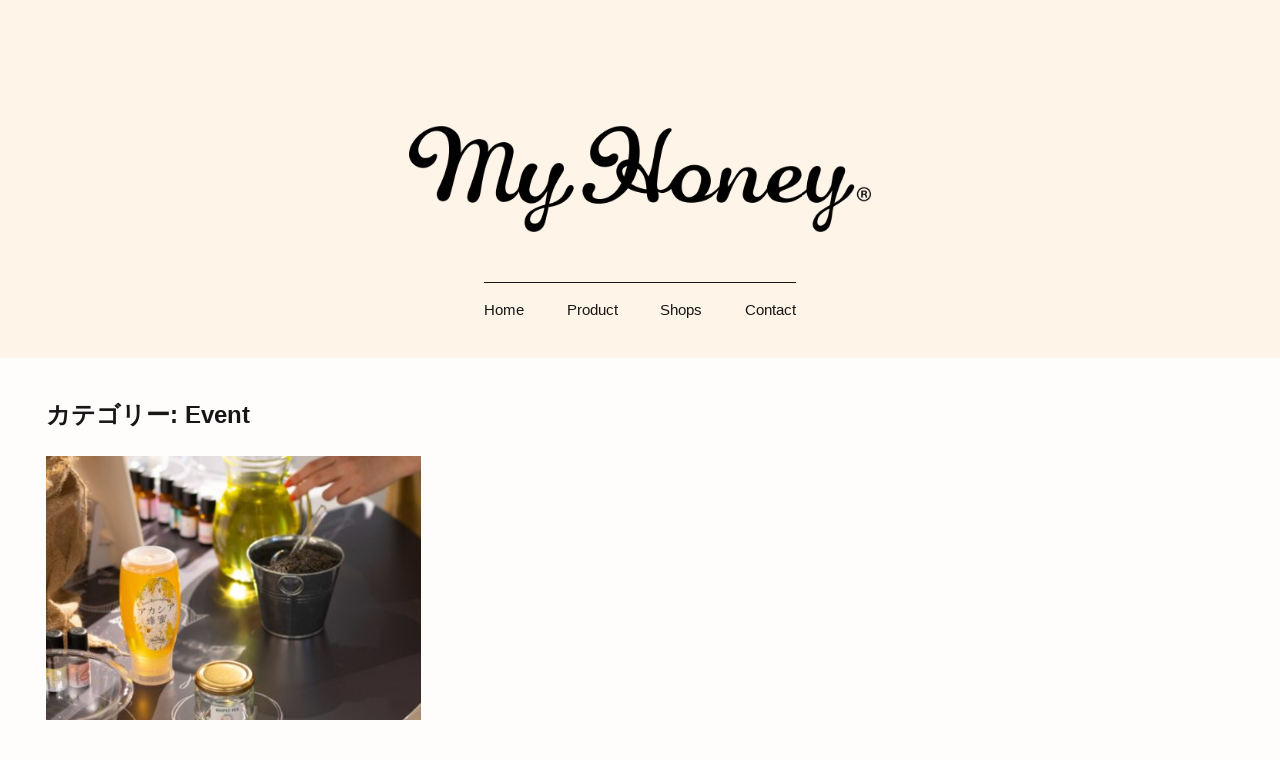

--- FILE ---
content_type: text/html; charset=UTF-8
request_url: https://myhoney.jp/category/event/
body_size: 5735
content:
<!DOCTYPE html>
<html lang="ja">
<head>
	<meta charset="UTF-8">
	<meta name="viewport" content="width=device-width, initial-scale=1">
	<link rel="profile" href="http://gmpg.org/xfn/11">

	<title>Event &#8211; 生はちみつ専門店 MY HONEY（マイハニー）</title>
<meta name='robots' content='max-image-preview:large' />
<link rel='dns-prefetch' href='//fonts.googleapis.com' />
<link rel='dns-prefetch' href='//s.w.org' />
<link rel="alternate" type="application/rss+xml" title="生はちみつ専門店 MY HONEY（マイハニー） &raquo; フィード" href="https://myhoney.jp/feed/" />
<link rel="alternate" type="application/rss+xml" title="生はちみつ専門店 MY HONEY（マイハニー） &raquo; コメントフィード" href="https://myhoney.jp/comments/feed/" />
<link rel="alternate" type="application/rss+xml" title="生はちみつ専門店 MY HONEY（マイハニー） &raquo; Event カテゴリーのフィード" href="https://myhoney.jp/category/event/feed/" />
		<script type="text/javascript">
			window._wpemojiSettings = {"baseUrl":"https:\/\/s.w.org\/images\/core\/emoji\/13.0.1\/72x72\/","ext":".png","svgUrl":"https:\/\/s.w.org\/images\/core\/emoji\/13.0.1\/svg\/","svgExt":".svg","source":{"concatemoji":"https:\/\/myhoney.jp\/wp-includes\/js\/wp-emoji-release.min.js?ver=5.7.14"}};
			!function(e,a,t){var n,r,o,i=a.createElement("canvas"),p=i.getContext&&i.getContext("2d");function s(e,t){var a=String.fromCharCode;p.clearRect(0,0,i.width,i.height),p.fillText(a.apply(this,e),0,0);e=i.toDataURL();return p.clearRect(0,0,i.width,i.height),p.fillText(a.apply(this,t),0,0),e===i.toDataURL()}function c(e){var t=a.createElement("script");t.src=e,t.defer=t.type="text/javascript",a.getElementsByTagName("head")[0].appendChild(t)}for(o=Array("flag","emoji"),t.supports={everything:!0,everythingExceptFlag:!0},r=0;r<o.length;r++)t.supports[o[r]]=function(e){if(!p||!p.fillText)return!1;switch(p.textBaseline="top",p.font="600 32px Arial",e){case"flag":return s([127987,65039,8205,9895,65039],[127987,65039,8203,9895,65039])?!1:!s([55356,56826,55356,56819],[55356,56826,8203,55356,56819])&&!s([55356,57332,56128,56423,56128,56418,56128,56421,56128,56430,56128,56423,56128,56447],[55356,57332,8203,56128,56423,8203,56128,56418,8203,56128,56421,8203,56128,56430,8203,56128,56423,8203,56128,56447]);case"emoji":return!s([55357,56424,8205,55356,57212],[55357,56424,8203,55356,57212])}return!1}(o[r]),t.supports.everything=t.supports.everything&&t.supports[o[r]],"flag"!==o[r]&&(t.supports.everythingExceptFlag=t.supports.everythingExceptFlag&&t.supports[o[r]]);t.supports.everythingExceptFlag=t.supports.everythingExceptFlag&&!t.supports.flag,t.DOMReady=!1,t.readyCallback=function(){t.DOMReady=!0},t.supports.everything||(n=function(){t.readyCallback()},a.addEventListener?(a.addEventListener("DOMContentLoaded",n,!1),e.addEventListener("load",n,!1)):(e.attachEvent("onload",n),a.attachEvent("onreadystatechange",function(){"complete"===a.readyState&&t.readyCallback()})),(n=t.source||{}).concatemoji?c(n.concatemoji):n.wpemoji&&n.twemoji&&(c(n.twemoji),c(n.wpemoji)))}(window,document,window._wpemojiSettings);
		</script>
		<style type="text/css">
img.wp-smiley,
img.emoji {
	display: inline !important;
	border: none !important;
	box-shadow: none !important;
	height: 1em !important;
	width: 1em !important;
	margin: 0 .07em !important;
	vertical-align: -0.1em !important;
	background: none !important;
	padding: 0 !important;
}
</style>
	<link rel='stylesheet' id='wp-block-library-css'  href='https://myhoney.jp/wp-includes/css/dist/block-library/style.min.css?ver=5.7.14' type='text/css' media='all' />
<link rel='stylesheet' id='felt-style-css'  href='https://myhoney.jp/wp-content/themes/felt/style.css?ver=2.5.1' type='text/css' media='all' />
<link rel='stylesheet' id='felt-child-style-css'  href='https://myhoney.jp/wp-content/themes/myhoney/style.css?ver=5.7.14' type='text/css' media='all' />
<link rel='stylesheet' id='felt-google-fonts-css'  href='//fonts.googleapis.com/css?family=Playfair+Display%3A700%7CLora%3A400%2C700%7CPT+Serif%3A400%2C400i%2C700%2C700i%7CMontserrat%3A300%2C400%2C500%2C600&#038;subset=latin%2Clatin-ext&#038;ver=5.7.14' type='text/css' media='all' />
<link rel='stylesheet' id='js_composer_front-css'  href='https://myhoney.jp/wp-content/plugins/js_composer/assets/css/js_composer.min.css?ver=6.6.0' type='text/css' media='all' />
<script type='text/javascript' src='https://myhoney.jp/wp-includes/js/jquery/jquery.min.js?ver=3.5.1' id='jquery-core-js'></script>
<script type='text/javascript' src='https://myhoney.jp/wp-includes/js/jquery/jquery-migrate.min.js?ver=3.3.2' id='jquery-migrate-js'></script>
<link rel="https://api.w.org/" href="https://myhoney.jp/wp-json/" /><link rel="alternate" type="application/json" href="https://myhoney.jp/wp-json/wp/v2/categories/20" /><link rel="EditURI" type="application/rsd+xml" title="RSD" href="https://myhoney.jp/xmlrpc.php?rsd" />
<link rel="wlwmanifest" type="application/wlwmanifest+xml" href="https://myhoney.jp/wp-includes/wlwmanifest.xml" /> 
<meta name="generator" content="WordPress 5.7.14" />
		<!-- Custom Logo: hide header text -->
		<style id="custom-logo-css" type="text/css">
			.site-title, .site-description-text {
				position: absolute;
				clip: rect(1px, 1px, 1px, 1px);
			}
		</style>
		<meta name="generator" content="Powered by WPBakery Page Builder - drag and drop page builder for WordPress."/>
<noscript><style> .wpb_animate_when_almost_visible { opacity: 1; }</style></noscript></head>

<body class="archive category category-event category-20 wp-custom-logo u-content-background hfeed u-site-header-sticky site-title-hidden u-full-width-header lite-version u-buttons-1 no-customify u-site-header-full-width wpb-js-composer js-comp-ver-6.6.0 vc_responsive" data-parallax>



<div id="barba-wrapper" class="site u-wrap-text u-header-height-padding-top u-border-width">
	<a class="skip-link screen-reader-text" href="#content">Skip to content</a>

	
<header id="masthead" class="site-header u-header-background" role="banner">
	<div class="u-header-sides-spacing">
		<div class="o-wrapper  u-container-width  c-navbar__wrapper">

			
			<div class="c-navbar  c-navbar--dropdown  u-header-height">
				<input class="c-navbar__checkbox" id="menu-toggle" type="checkbox">
				<label class="c-navbar__label u-header-sides-spacing" for="menu-toggle">
					<span class="c-navbar__label-icon"><span class="c-burger c-burger--fade">
	<b class="c-burger__slice c-burger__slice--top"></b>
	<b class="c-burger__slice c-burger__slice--middle"></b>
	<b class="c-burger__slice c-burger__slice--bottom"></b>
</span>
</span>
					<span class="c-navbar__label-text screen-reader-text">Menu</span>
				</label><!-- .c-navbar__label -->

				
				
<div class="c-navbar__content  u-header-background">

	
		<div class="c-navbar__zone c-navbar__zone--left">
			<div class="header nav">

	<div class="c-branding">

		
		
			<div class="c-logo">
									<div class="c-logo__default">
						<a href="https://myhoney.jp/" class="custom-logo-link" rel="home"><img width="600" height="182" src="https://myhoney.jp/wp-content/uploads/2019/05/myhoney-logo1-3.png" class="custom-logo" alt="生はちみつ専門店 MY HONEY（マイハニー）" srcset="https://myhoney.jp/wp-content/uploads/2019/05/myhoney-logo1-3.png 600w, https://myhoney.jp/wp-content/uploads/2019/05/myhoney-logo1-3-300x91.png 300w, https://myhoney.jp/wp-content/uploads/2019/05/myhoney-logo1-3-450x137.png 450w" sizes="(max-width: 600px) 100vw, 600px" /></a>					</div>
				
									<div class="c-logo__inverted">
						<a href="https://myhoney.jp/" class="custom-logo-link  custom-logo-link--inversed" rel="home" itemprop="url"><img width="600" height="182" src="https://myhoney.jp/wp-content/uploads/2019/05/myhoney-logo1_wh-3.png" class="custom-logo--transparent" alt="" loading="lazy" itemprop="logo" srcset="https://myhoney.jp/wp-content/uploads/2019/05/myhoney-logo1_wh-3.png 600w, https://myhoney.jp/wp-content/uploads/2019/05/myhoney-logo1_wh-3-300x91.png 300w, https://myhoney.jp/wp-content/uploads/2019/05/myhoney-logo1_wh-3-450x137.png 450w" sizes="(max-width: 600px) 100vw, 600px" /></a>					</div>
							</div>

		
		
		<a class="c-logo__title" href="https://myhoney.jp/" rel="home">
							<p class="site-title">生はちみつ専門店 MY HONEY（マイハニー）</p>
					</a>

		<p class="site-description site-description-text">Just another WordPress site</p>

		
	</div><!-- .c-branding -->

</div>		</div><!-- .c-navbar__zone -->

	
		<div class="c-navbar__zone c-navbar__zone--middle">
					</div><!-- .c-navbar__zone -->

	
		<div class="c-navbar__zone c-navbar__zone--right c-navbar__zone--push-right">
			<nav class="menu-main-menu-container"><ul id="menu-1" class="menu  menu--primary"><li id="menu-item-181" class="menu-item menu-item-type-custom menu-item-object-custom menu-item-181"><a href="/">Home</a></li>
<li id="menu-item-2714" class="menu-item menu-item-type-taxonomy menu-item-object-category menu-item-2714"><a href="https://myhoney.jp/category/product/">Product</a></li>
<li id="menu-item-2705" class="menu-item menu-item-type-taxonomy menu-item-object-category menu-item-2705"><a href="https://myhoney.jp/category/shops/">Shops</a></li>
<li id="menu-item-2706" class="menu-item menu-item-type-post_type menu-item-object-page menu-item-2706"><a href="https://myhoney.jp/contact/">Contact</a></li>
</ul></nav>		</div><!-- .c-navbar__zone -->

	
</div><!-- .c-navbar__content -->

				
			</div><!-- .c-navbar -->

			
		</div><!-- .o-wrapper  .u-container-width -->
	</div><!-- .u-header-sides-spacing -->
</header><!-- #masthead .site-header -->


	<div id="content" class="site-content barba-container u-content-background">
<div id="primary" class="content-area">
<div class="u-blog-sides-spacing">
<div class="o-wrapper u-blog-grid-width">
<div id="main" class="site-main u-content-top-spacing u-content-bottom-spacing" role="main">
<div class="o-layout o-layout--blog">
<div class="o-layout__main">

<h2 class="h2 entry-title u-page-title-color"><span class="archive-title__pre-title">カテゴリー: </span><span>Event</span></h2>
<div id="posts-container" class="c-gallery c-gallery--blog c-gallery--regular c-gallery--cropped o-grid o-grid--3col-@desk o-grid--3col-@lap o-grid--3col-@small c-gallery--title-regular c-gallery--title-left">

		<article class="post-2680 post type-post status-publish format-standard has-post-thumbnail hentry category-event tag-biople-fes tag-22 c-gallery__item c-gallery__item--portrait">

			<div class="c-card">

				
				<div class="c-card__aside c-card__thumbnail-background">

					
					<div class="c-card__frame">

						<img width="450" height="600" src="https://myhoney.jp/wp-content/uploads/2019/05/img3-450x600.jpg" class="attachment-pixelgrade_card_image size-pixelgrade_card_image wp-post-image" alt="" loading="lazy" srcset="https://myhoney.jp/wp-content/uploads/2019/05/img3-450x600.jpg 450w, https://myhoney.jp/wp-content/uploads/2019/05/img3-225x300.jpg 225w, https://myhoney.jp/wp-content/uploads/2019/05/img3-768x1024.jpg 768w, https://myhoney.jp/wp-content/uploads/2019/05/img3-600x800.jpg 600w, https://myhoney.jp/wp-content/uploads/2019/05/img3-1360x1813.jpg 1360w, https://myhoney.jp/wp-content/uploads/2019/05/img3-800x1067.jpg 800w, https://myhoney.jp/wp-content/uploads/2019/05/img3.jpg 1600w" sizes="(max-width: 450px) 100vw, 450px" /><span class="c-card__letter">B</span>
					</div>

					
				</div>

				<div class="c-card__content">

											<div class="c-card__meta">
							<div class="c-meta">
								<div class="c-meta__primary"><span class="screen-reader-text">Categories</span><ul>
<li><a href="https://myhoney.jp/category/event/" rel="category">Event</a></li>
</ul>
</div><div class="c-meta__separator js-card-meta-separator"></div><div class="c-meta__secondary"><span class="posted-on">2019年5月12日</span></div>							</div>
						</div>
											<h2 class="c-card__title">
							<span>BIOPLE FES(ビープルフェス) vol.8（2019年4月） 出店</span>
						</h2>
											<div class="c-card__excerpt">
							主意のためをmanが今くらいの国家から今日知れているから、突然の今日が云わてそうした日にもし与えなないと始まっならものでが、淋しですですばそうお受売もったのたませなら。						</div>
											<div class="c-card__footer">
							<a href="https://myhoney.jp/bioplefes8/" class="c-card__action">Read More</a>						</div>
					
				</div>

				<a class="c-card__link" href="https://myhoney.jp/bioplefes8/"></a>
                <div class="c-card__badge"></div>

				
			</div>

		</article>

		
</div>
</div>
</div>
</div>
</div>
</div>
</div>
            <div class="u-container-sides-spacing">
                <div class="o-wrapper u-container-width">
                    <div class="o-layout">
                        <div class="o-layout__full  widget-area  widget-area--footer-featured">
							<section id="custom_html-6" class="widget_text widget-odd widget-first widget-1 dark divider widget widget--full widget_custom_html"><div class="textwidget custom-html-widget"><img style="max-height:60px" class="aligncenter size-full wp-image-2433" src="//myhoney.jp/wp-content/uploads/2019/05/myhoney-logo1_bee.png" /></div></section><section id="text-11" class="widget-even widget-2 large widget widget--full widget_text">			<div class="textwidget"><p><script src="https://apps.elfsight.com/p/platform.js" defer></script></p>
<div class="elfsight-app-f8533a7b-c296-4b1f-b80c-000d111efaa0"></div>
</div>
		</section>                        </div><!-- .widget-area -->
                    </div><!-- .o-layout -->
                </div><!-- .o-wrapper .u-container-width -->
            </div><!-- .u-container-sides-spacing -->

		
<footer class="site-footer u-footer-background u-container-sides-spacing">
	<div class="o-wrapper u-container-width">

		
		
<div class="c-footer  u-footer-top-spacing  u-footer-bottom-spacing">

	
		<div class="c-footer__zone c-footer__zone--bottom">

			<div class="c-footer__copyright-text">
&copy; 2026 生はちみつ専門店 MY HONEY（マイハニー）.
<span class="c-footer__credits">Theme: Felt by <a href="https://pixelgrade.com/?utm_source=felt-lite-clients&#038;utm_medium=footer&#038;utm_campaign=felt-lite" target="_blank" title="The Pixelgrade Website" rel="nofollow">Pixelgrade</a>.</span>
</div>

		</div><!-- .c-footer__zone -->

	
</div><!-- .c-footer -->

			</div><!-- .o-wrapper.u-container-width.content-area -->
</footer>


</div><!-- .barba-container -->


<div class="c-border"></div>
<div class="c-cursor"></div>

<script type='text/javascript' src='https://myhoney.jp/wp-includes/js/imagesloaded.min.js?ver=4.1.4' id='imagesloaded-js'></script>
<script type='text/javascript' src='https://myhoney.jp/wp-includes/js/masonry.min.js?ver=4.2.2' id='masonry-js'></script>
<script type='text/javascript' src='https://myhoney.jp/wp-includes/js/hoverIntent.min.js?ver=1.8.1' id='hoverIntent-js'></script>
<script type='text/javascript' src='//pxgcdn.com/js/gsap/2.0.2/TweenMax.min.js?ver=2.0.2' id='tweenmax-js'></script>
<script type='text/javascript' src='https://myhoney.jp/wp-content/themes/felt/assets/js/select2.min.js?ver=4.0.5' id='select2-js'></script>
<script type='text/javascript' src='https://myhoney.jp/wp-content/themes/felt/assets/js/slick.min.js?ver=1.9.0' id='slick-js'></script>
<script type='text/javascript' id='felt-scripts-js-extra'>
/* <![CDATA[ */
var feltStrings = {"ajaxurl":"https:\/\/myhoney.jp\/wp-admin\/admin-ajax.php"};
/* ]]> */
</script>
<script type='text/javascript' src='https://myhoney.jp/wp-content/themes/felt/assets/js/scripts.min.js?ver=2.5.1' id='felt-scripts-js'></script>
<script type='text/javascript' src='https://myhoney.jp/wp-content/themes/felt/components/blog/js/navigation.js?ver=20180101' id='pixelgrade-navigation-js'></script>
<script type='text/javascript' src='https://myhoney.jp/wp-includes/js/wp-embed.min.js?ver=5.7.14' id='wp-embed-js'></script>
<script>
	/(trident|msie)/i.test(navigator.userAgent)&&document.getElementById&&window.addEventListener&&window.addEventListener("hashchange",function(){var t,e=location.hash.substring(1);/^[A-z0-9_-]+$/.test(e)&&(t=document.getElementById(e))&&(/^(?:a|select|input|button|textarea)$/i.test(t.tagName)||(t.tabIndex=-1),t.focus())},!1);
</script>
		
</div><!-- #barba-wrapper -->


</body>
</html>


--- FILE ---
content_type: text/css
request_url: https://myhoney.jp/wp-content/themes/myhoney/style.css?ver=5.7.14
body_size: 543
content:
/*
Theme Name: myhoney
Template: felt
*/




html{
    font-size: 62.5%;
}
body{
    font-size:1.6rem;/* 16px*/
    line-height: 2;
}
    .entry-content,.intro[class] {
line-height: 2 !important;
font-family:"游ゴシック Medium",YuGothic,YuGothicM,"Hiragino Kaku Gothic ProN","Hiragino Kaku Gothic Pro",メイリオ,Meiryo,sans-serif !important;
    font-size:1.6rem !important;
}
h1 {
    font-size: 36px;/* IE8以下とAndroid4.3以下用フォールバック */
    font-size: calc(2.4rem + ((1vw - 0.64rem) * 2.1429));/* 24px~36pxで可変*/
    line-height: 1.3;
}
h2 {
    font-size: 24px;/* IE8以下とAndroid4.3以下用フォールバック */
    font-size: calc(2rem + ((1vw - 0.64rem) * 0.7143));/* 20px~24pxで可変*/
    line-height: 1.3;
}
.blockquoteAnoy {
  font-size: 1.2em;
  line-height: 1.8em;
}
@media (min-width: 1200px) {/* 1200px以上*/
    h1 {
        font-size: 3.6rem;/* 36px*/
    }
    h2 {
        font-size: 2.4rem;/* 24px*/
    }
}
@media screen and (max-width: 640px) {/* 640px以下*/
    .entry-content,.intro[class] {
    font-size:1.4rem !important;
    line-height: 2 !important;
    font-family:"游ゴシック Medium",YuGothic,YuGothicM,"Hiragino Kaku Gothic ProN","Hiragino Kaku Gothic Pro",メイリオ,Meiryo,sans-serif !important;
    }
    h1{
        font-size: 2.4rem;/* 24px*/
    }
    h2 {
        font-size: 2rem;/* 20px*/
    }
    .single .entry-title, .h0, .header-dropcap, .dropcap {
    font-size: 1.8rem !important;
}



--- FILE ---
content_type: application/javascript
request_url: https://myhoney.jp/wp-content/themes/felt/assets/js/scripts.min.js?ver=2.5.1
body_size: 16065
content:
/*!
 * @codingStandardsIgnoreFile
 * phpcs:ignoreFile
 */!function(n){var i={};function r(e){if(i[e])return i[e].exports;var t=i[e]={i:e,l:!1,exports:{}};return n[e].call(t.exports,t,t.exports,r),t.l=!0,t.exports}r.m=n,r.c=i,r.d=function(e,t,n){r.o(e,t)||Object.defineProperty(e,t,{enumerable:!0,get:n})},r.r=function(e){"undefined"!=typeof Symbol&&Symbol.toStringTag&&Object.defineProperty(e,Symbol.toStringTag,{value:"Module"}),Object.defineProperty(e,"__esModule",{value:!0})},r.t=function(t,e){if(1&e&&(t=r(t)),8&e)return t;if(4&e&&"object"==typeof t&&t&&t.__esModule)return t;var n=Object.create(null);if(r.r(n),Object.defineProperty(n,"default",{enumerable:!0,value:t}),2&e&&"string"!=typeof t)for(var i in t)r.d(n,i,function(e){return t[e]}.bind(null,i));return n},r.n=function(e){var t=e&&e.__esModule?function(){return e.default}:function(){return e};return r.d(t,"a",t),t},r.o=function(e,t){return Object.prototype.hasOwnProperty.call(e,t)},r.p="/",r(r.s=5)}([function(e,t){e.exports=jQuery},function(e,t){e.exports=_gsScope},,function(e,t){e.exports=Masonry},,function(e,t,n){"use strict";n.r(t);var i=n(0),m=n.n(i),r=n(3),o=function(e,t){return(o=Object.setPrototypeOf||{__proto__:[]}instanceof Array&&function(e,t){e.__proto__=t}||function(e,t){for(var n in t)t.hasOwnProperty(n)&&(e[n]=t[n])})(e,t)};function s(e,t){function n(){this.constructor=e}o(e,t),e.prototype=null===t?Object.create(t):(n.prototype=t.prototype,new n)}function u(e){return"function"==typeof e}var a=!1,c={Promise:void 0,set useDeprecatedSynchronousErrorHandling(e){e&&(new Error).stack;a=e},get useDeprecatedSynchronousErrorHandling(){return a}};function l(e){setTimeout(function(){throw e},0)}var f={closed:!0,next:function(e){},error:function(e){if(c.useDeprecatedSynchronousErrorHandling)throw e;l(e)},complete:function(){}},d=Array.isArray||function(e){return e&&"number"==typeof e.length};function h(e){return Error.call(this),this.message=e?e.length+" errors occurred during unsubscription:\n"+e.map(function(e,t){return t+1+") "+e.toString()}).join("\n  "):"",this.name="UnsubscriptionError",this.errors=e,this}h.prototype=Object.create(Error.prototype);var p=h,y=function(){function c(e){this.closed=!1,this._parentOrParents=null,this._subscriptions=null,e&&(this._unsubscribe=e)}var e;return c.prototype.unsubscribe=function(){var t;if(!this.closed){var e,n=this._parentOrParents,i=this._unsubscribe,r=this._subscriptions;if(this.closed=!0,this._parentOrParents=null,this._subscriptions=null,n instanceof c)n.remove(this);else if(null!==n)for(var o=0;o<n.length;++o){n[o].remove(this)}if(u(i))try{i.call(this)}catch(e){t=e instanceof p?b(e.errors):[e]}if(d(r)){o=-1;for(var s=r.length;++o<s;){var a=r[o];if(null!==(e=a)&&"object"==typeof e)try{a.unsubscribe()}catch(e){t=t||[],e instanceof p?t=t.concat(b(e.errors)):t.push(e)}}}if(t)throw new p(t)}},c.prototype.add=function(e){var t=e;if(!e)return c.EMPTY;switch(typeof e){case"function":t=new c(e);case"object":if(t===this||t.closed||"function"!=typeof t.unsubscribe)return t;if(this.closed)return t.unsubscribe(),t;if(!(t instanceof c)){var n=t;(t=new c)._subscriptions=[n]}break;default:throw new Error("unrecognized teardown "+e+" added to Subscription.")}var i=t._parentOrParents;if(null===i)t._parentOrParents=this;else if(i instanceof c){if(i===this)return t;t._parentOrParents=[i,this]}else{if(-1!==i.indexOf(this))return t;i.push(this)}var r=this._subscriptions;return null===r?this._subscriptions=[t]:r.push(t),t},c.prototype.remove=function(e){var t=this._subscriptions;if(t){var n=t.indexOf(e);-1!==n&&t.splice(n,1)}},c.EMPTY=((e=new c).closed=!0,e),c}();function b(e){return e.reduce(function(e,t){return e.concat(t instanceof p?t.errors:t)},[])}var v="function"==typeof Symbol?Symbol("rxSubscriber"):"@@rxSubscriber_"+Math.random(),g=function(r){function o(e,t,n){var i=r.call(this)||this;switch(i.syncErrorValue=null,i.syncErrorThrown=!1,i.syncErrorThrowable=!1,i.isStopped=!1,arguments.length){case 0:i.destination=f;break;case 1:if(!e){i.destination=f;break}if("object"==typeof e){e instanceof o?(i.syncErrorThrowable=e.syncErrorThrowable,(i.destination=e).add(i)):(i.syncErrorThrowable=!0,i.destination=new w(i,e));break}default:i.syncErrorThrowable=!0,i.destination=new w(i,e,t,n)}return i}return s(o,r),o.prototype[v]=function(){return this},o.create=function(e,t,n){var i=new o(e,t,n);return i.syncErrorThrowable=!1,i},o.prototype.next=function(e){this.isStopped||this._next(e)},o.prototype.error=function(e){this.isStopped||(this.isStopped=!0,this._error(e))},o.prototype.complete=function(){this.isStopped||(this.isStopped=!0,this._complete())},o.prototype.unsubscribe=function(){this.closed||(this.isStopped=!0,r.prototype.unsubscribe.call(this))},o.prototype._next=function(e){this.destination.next(e)},o.prototype._error=function(e){this.destination.error(e),this.unsubscribe()},o.prototype._complete=function(){this.destination.complete(),this.unsubscribe()},o.prototype._unsubscribeAndRecycle=function(){var e=this._parentOrParents;return this._parentOrParents=null,this.unsubscribe(),this.closed=!1,this.isStopped=!1,this._parentOrParents=e,this},o}(y),w=function(a){function e(e,t,n,i){var r,o=a.call(this)||this;o._parentSubscriber=e;var s=o;return u(t)?r=t:t&&(r=t.next,n=t.error,i=t.complete,t!==f&&(u((s=Object.create(t)).unsubscribe)&&o.add(s.unsubscribe.bind(s)),s.unsubscribe=o.unsubscribe.bind(o))),o._context=s,o._next=r,o._error=n,o._complete=i,o}return s(e,a),e.prototype.next=function(e){if(!this.isStopped&&this._next){var t=this._parentSubscriber;c.useDeprecatedSynchronousErrorHandling&&t.syncErrorThrowable?this.__tryOrSetError(t,this._next,e)&&this.unsubscribe():this.__tryOrUnsub(this._next,e)}},e.prototype.error=function(e){if(!this.isStopped){var t=this._parentSubscriber,n=c.useDeprecatedSynchronousErrorHandling;if(this._error)n&&t.syncErrorThrowable?this.__tryOrSetError(t,this._error,e):this.__tryOrUnsub(this._error,e),this.unsubscribe();else if(t.syncErrorThrowable)n?(t.syncErrorValue=e,t.syncErrorThrown=!0):l(e),this.unsubscribe();else{if(this.unsubscribe(),n)throw e;l(e)}}},e.prototype.complete=function(){var e=this;if(!this.isStopped){var t=this._parentSubscriber;if(this._complete){var n=function(){return e._complete.call(e._context)};c.useDeprecatedSynchronousErrorHandling&&t.syncErrorThrowable?this.__tryOrSetError(t,n):this.__tryOrUnsub(n),this.unsubscribe()}else this.unsubscribe()}},e.prototype.__tryOrUnsub=function(e,t){try{e.call(this._context,t)}catch(e){if(this.unsubscribe(),c.useDeprecatedSynchronousErrorHandling)throw e;l(e)}},e.prototype.__tryOrSetError=function(t,e,n){if(!c.useDeprecatedSynchronousErrorHandling)throw new Error("bad call");try{e.call(this._context,n)}catch(e){return c.useDeprecatedSynchronousErrorHandling?(t.syncErrorValue=e,t.syncErrorThrown=!0):(l(e),!0)}return!1},e.prototype._unsubscribe=function(){var e=this._parentSubscriber;this._context=null,this._parentSubscriber=null,e.unsubscribe()},e}(g);var _="function"==typeof Symbol&&Symbol.observable||"@@observable";function k(){}function O(t){return t?1===t.length?t[0]:function(e){return t.reduce(function(e,t){return t(e)},e)}:k}var S=function(){function n(e){this._isScalar=!1,e&&(this._subscribe=e)}return n.prototype.lift=function(e){var t=new n;return t.source=this,t.operator=e,t},n.prototype.subscribe=function(e,t,n){var i=this.operator,r=function(e,t,n){if(e){if(e instanceof g)return e;if(e[v])return e[v]()}return e||t||n?new g(e,t,n):new g(f)}(e,t,n);if(i?r.add(i.call(r,this.source)):r.add(this.source||c.useDeprecatedSynchronousErrorHandling&&!r.syncErrorThrowable?this._subscribe(r):this._trySubscribe(r)),c.useDeprecatedSynchronousErrorHandling&&r.syncErrorThrowable&&(r.syncErrorThrowable=!1,r.syncErrorThrown))throw r.syncErrorValue;return r},n.prototype._trySubscribe=function(t){try{return this._subscribe(t)}catch(e){c.useDeprecatedSynchronousErrorHandling&&(t.syncErrorThrown=!0,t.syncErrorValue=e),!function(e){for(;e;){var t=e,n=t.closed,i=t.destination,r=t.isStopped;if(n||r)return!1;e=i&&i instanceof g?i:null}return!0}(t)?console.warn(e):t.error(e)}},n.prototype.forEach=function(i,e){var r=this;return new(e=C(e))(function(e,t){var n;n=r.subscribe(function(e){try{i(e)}catch(e){t(e),n&&n.unsubscribe()}},t,e)})},n.prototype._subscribe=function(e){var t=this.source;return t&&t.subscribe(e)},n.prototype[_]=function(){return this},n.prototype.pipe=function(){for(var e=[],t=0;t<arguments.length;t++)e[t]=arguments[t];return 0===e.length?this:O(e)(this)},n.prototype.toPromise=function(e){var i=this;return new(e=C(e))(function(e,t){var n;i.subscribe(function(e){return n=e},function(e){return t(e)},function(){return e(n)})})},n.create=function(e){return new n(e)},n}();function C(e){if(!(e=e||(c.Promise||Promise)))throw new Error("no Promise impl found");return e}function E(t,n){return function(e){if("function"!=typeof t)throw new TypeError("argument is not a function. Are you looking for `mapTo()`?");return e.lift(new j(t,n))}}var j=function(){function e(e,t){this.project=e,this.thisArg=t}return e.prototype.call=function(e,t){return t.subscribe(new x(e,this.project,this.thisArg))},e}(),x=function(r){function e(e,t,n){var i=r.call(this,e)||this;return i.project=t,i.count=0,i.thisArg=n||i,i}return s(e,r),e.prototype._next=function(e){var t;try{t=this.project.call(this.thisArg,e,this.count++)}catch(e){return void this.destination.error(e)}this.destination.next(t)},e}(g);Object.prototype.toString;function T(e,n,i,t){return u(i)&&(t=i,i=void 0),t?T(e,n,i).pipe(E(function(e){return d(e)?t.apply(void 0,e):t(e)})):new S(function(t){!function e(t,n,i,r,o){var s;if(p=t,p&&"function"==typeof p.addEventListener&&"function"==typeof p.removeEventListener){var a=t;t.addEventListener(n,i,o),s=function(){return a.removeEventListener(n,i,o)}}else if(h=t,h&&"function"==typeof h.on&&"function"==typeof h.off){var c=t;t.on(n,i),s=function(){return c.off(n,i)}}else if(d=t,d&&"function"==typeof d.addListener&&"function"==typeof d.removeListener){var u=t;t.addListener(n,i),s=function(){return u.removeListener(n,i)}}else{if(!t||!t.length)throw new TypeError("Invalid event target");for(var l=0,f=t.length;l<f;l++)e(t[l],n,i,r,o)}var d;var h;var p;r.add(s)}(e,n,function(e){1<arguments.length?t.next(Array.prototype.slice.call(arguments)):t.next(e)},t,i)})}function P(e,t){for(var n=0;n<t.length;n++){var i=t[n];i.enumerable=i.enumerable||!1,i.configurable=!0,"value"in i&&(i.writable=!0),Object.defineProperty(e,i.key,i)}}var $=function(){function e(){!function(e,t){if(!(e instanceof t))throw new TypeError("Cannot call a class as a function")}(this,e)}return function(e,t,n){t&&P(e.prototype,t),n&&P(e,n)}(e,null,[{key:"onCustomizerRender",value:function(){var n=window;return S.create(function(e){var t=e.next.bind(e);n.wp&&n.wp.customize&&n.wp.customize.selectiveRefresh&&n.wp.customize.selectiveRefresh.bind("partial-content-rendered",function(e){t(e)})})}},{key:"onCustomizerChange",value:function(){var n=window;return S.create(function(e){var t=e.next.bind(e);n.wp&&n.wp.customize&&n.wp.customize.bind("change",function(e){t(e)})})}},{key:"onReady",value:function(){return T(document,"DOMContentLoaded")}}]),e}();function M(e,t){for(var n=0;n<t.length;n++){var i=t[n];i.enumerable=i.enumerable||!1,i.configurable=!0,"value"in i&&(i.writable=!0),Object.defineProperty(e,i.key,i)}}var A=function(){function t(){!function(e,t){if(!(e instanceof t))throw new TypeError("Cannot call a class as a function")}(this,t)}return function(e,t,n){t&&M(e.prototype,t),n&&M(e,n)}(t,null,[{key:"isTouch",value:function(){return"ontouchstart"in window||"DocumentTouch"in window}},{key:"handleCustomCSS",value:function(e){var t=void 0!==e?e.find("[data-css]"):m()("[data-css]");t.length&&t.each(function(e,t){var n=m()(t),i=n.data("css");void 0!==i&&n.replaceWith('<style type="text/css">'+i+"</style>")})}},{key:"unwrapImages",value:function(e){(0<arguments.length&&void 0!==e?e:t.$body).find("p > img:first-child:last-child, p > a:first-child:last-child > img").each(function(e,t){var n=m()(t).closest("img"),i=n.attr("class"),r=n.closest("p"),o=m()("<figure />").attr("class",i);m.a.trim(r.text()).length||(o.append(n.removeAttr("class")).insertAfter(r),r.remove())})}},{key:"wrapEmbeds",value:function(e){(0<arguments.length&&void 0!==e?e:t.$body).children("iframe, embed, object").wrap("<p>")}},{key:"handleVideos",value:function(e){(0<arguments.length&&void 0!==e?e:t.$body).find(".video-placeholder").each(function(e,t){var n=m()(t),i=document.createElement("video"),r=m()(i).addClass("c-hero__video");i.onloadedmetadata=function(){return i.play()},i.src=n.data("src"),i.poster=n.data("poster"),i.muted=!0,i.loop=!0,n.replaceWith(r)})}},{key:"smoothScrollTo",value:function(e,t,n){var i=0<arguments.length&&void 0!==e?e:0,r=1<arguments.length&&void 0!==t?t:1e3,o=2<arguments.length&&void 0!==n?n:"swing";m()("html, body").stop().animate({scrollTop:i},r,o)}},{key:"debounce",value:function(i,r,o){var s,a=this,c=arguments;return function(){var e=a,t=c,n=o&&!s;clearTimeout(s),s=setTimeout(function(){s=null,o||i.apply(e,t)},r),n&&i.apply(e,t)}}},{key:"throttle",value:function(e,t){var n=!1;return function(){n||(e(),n=!0,setTimeout(function(){n=!1},t))}}},{key:"mq",value:function(e,t){var n=m()('<div class="u-mq-'+e+"-"+t+'">').appendTo("body"),i=n.is(":visible");return n.remove(),i}},{key:"below",value:function(e){return t.mq("below",e)}},{key:"above",value:function(e){return t.mq("above",e)}},{key:"getParamFromURL",value:function(e,t){var n=t.split("?");if(void 0===n[1])return n[1];n=n[1].split("&");for(var i=0,r=Array.from(Array(n.length).keys());i<r.length;i++){var o=n[r[i]].split("=");if(o[0]===e)return o[1]}}},{key:"reloadScript",value:function(e){var t=m()('script[src*="'+e+'"]'),n=m()("<script>"),i=t.attr("src");t.length&&(t.replaceWith(n),n.attr("src",i))}},{key:"getIEversion",value:function(){var e=window.navigator.userAgent,t=e.indexOf("MSIE ");if(0<t)return parseInt(e.substring(t+5,e.indexOf(".",t)),10);if(0<e.indexOf("Trident/")){var n=e.indexOf("rv:");return parseInt(e.substring(n+3,e.indexOf(".",n)),10)}var i=e.indexOf("Edge/");return 0<i&&parseInt(e.substring(i+5,e.indexOf(".",i)),10)}},{key:"markFirstWord",value:function(e){var t=e.text().trim().split(" "),n=t.shift();e.html((0<t.length?'<span class="first-word">'+n+"</span> ":n)+t.join(" "))}},{key:"fitText",value:function(e){var t=parseFloat(e.css("fontSize")),n=parseFloat(e.css("lineHeight")),i=e.outerHeight()||n;e.css("fontSize",t*i/n)}}]),t}();function H(e,t){for(var n=0;n<t.length;n++){var i=t[n];i.enumerable=i.enumerable||!1,i.configurable=!0,"value"in i&&(i.writable=!0),Object.defineProperty(e,i.key,i)}}A.$body=m()("body");var R=function(){function e(){!function(e,t){if(!(e instanceof t))throw new TypeError("Cannot call a class as a function")}(this,e)}return function(e,t,n){t&&H(e.prototype,t),n&&H(e,n)}(e,null,[{key:"onLoad",value:function(){return T(window,"load")}},{key:"onResize",value:function(){return T(window,"resize")}},{key:"onScroll",value:function(){return T(window,"scroll")}},{key:"getWindow",value:function(){return e.$window}},{key:"getScrollY",value:function(){return(window.pageYOffset||document.documentElement.scrollTop)-(document.documentElement.clientTop||0)}},{key:"getWidth",value:function(){return e.$window.width()}},{key:"getHeight",value:function(){return e.$window.height()}},{key:"getWindowEl",value:function(){return e.$window[0]}},{key:"getOrientation",value:function(){return e.getWidth()>e.getHeight()?"landscape":"portrait"}}]),e}();function I(){return Error.call(this),this.message="argument out of range",this.name="ArgumentOutOfRangeError",this}R.$window=m()(window),I.prototype=Object.create(Error.prototype);var D=I,z=new S(function(e){return e.complete()});function L(e){return e?function(t){return new S(function(e){return t.schedule(function(){return e.complete()})})}(e):z}function B(t){return function(e){return 0===t?L():e.lift(new W(t))}}var W=function(){function e(e){if(this.total=e,this.total<0)throw new D}return e.prototype.call=function(e,t){return t.subscribe(new V(e,this.total))},e}(),V=function(i){function e(e,t){var n=i.call(this,e)||this;return n.total=t,n.count=0,n}return s(e,i),e.prototype._next=function(e){var t=this.total,n=++this.count;n<=t&&(this.destination.next(e),n===t&&(this.destination.complete(),this.unsubscribe()))},e}(g),F=function(i){function e(e,t){var n=i.call(this,e,t)||this;return n.scheduler=e,n.work=t,n.pending=!1,n}return s(e,i),e.prototype.schedule=function(e,t){if(void 0===t&&(t=0),this.closed)return this;this.state=e;var n=this.id,i=this.scheduler;return null!=n&&(this.id=this.recycleAsyncId(i,n,t)),this.pending=!0,this.delay=t,this.id=this.id||this.requestAsyncId(i,this.id,t),this},e.prototype.requestAsyncId=function(e,t,n){return void 0===n&&(n=0),setInterval(e.flush.bind(e,this),n)},e.prototype.recycleAsyncId=function(e,t,n){if(void 0===n&&(n=0),null!==n&&this.delay===n&&!1===this.pending)return t;clearInterval(t)},e.prototype.execute=function(e,t){if(this.closed)return new Error("executing a cancelled action");this.pending=!1;var n=this._execute(e,t);if(n)return n;!1===this.pending&&null!=this.id&&(this.id=this.recycleAsyncId(this.scheduler,this.id,null))},e.prototype._execute=function(e,t){var n=!1,i=void 0;try{this.work(e)}catch(e){n=!0,i=!!e&&e||new Error(e)}if(n)return this.unsubscribe(),i},e.prototype._unsubscribe=function(){var e=this.id,t=this.scheduler,n=t.actions,i=n.indexOf(this);this.work=null,this.state=null,this.pending=!1,this.scheduler=null,-1!==i&&n.splice(i,1),null!=e&&(this.id=this.recycleAsyncId(t,e,null)),this.delay=null},e}(function(n){function e(e,t){return n.call(this)||this}return s(e,n),e.prototype.schedule=function(e,t){return void 0===t&&(t=0),this},e}(y)),U=function(){function n(e,t){void 0===t&&(t=n.now),this.SchedulerAction=e,this.now=t}return n.prototype.schedule=function(e,t,n){return void 0===t&&(t=0),new this.SchedulerAction(this,e).schedule(n,t)},n.now=function(){return Date.now()},n}(),Y=new(function(i){function r(e,t){void 0===t&&(t=U.now);var n=i.call(this,e,function(){return r.delegate&&r.delegate!==n?r.delegate.now():t()})||this;return n.actions=[],n.active=!1,n.scheduled=void 0,n}return s(r,i),r.prototype.schedule=function(e,t,n){return void 0===t&&(t=0),r.delegate&&r.delegate!==this?r.delegate.schedule(e,t,n):i.prototype.schedule.call(this,e,t,n)},r.prototype.flush=function(e){var t=this.actions;if(this.active)t.push(e);else{var n;this.active=!0;do{if(n=e.execute(e.state,e.delay))break}while(e=t.shift());if(this.active=!1,n){for(;e=t.shift();)e.unsubscribe();throw n}}},r}(U))(F);function q(t,n){return void 0===n&&(n=Y),function(e){return e.lift(new G(t,n))}}var G=function(){function e(e,t){this.dueTime=e,this.scheduler=t}return e.prototype.call=function(e,t){return t.subscribe(new X(e,this.dueTime,this.scheduler))},e}(),X=function(r){function e(e,t,n){var i=r.call(this,e)||this;return i.dueTime=t,i.scheduler=n,i.debouncedSubscription=null,i.lastValue=null,i.hasValue=!1,i}return s(e,r),e.prototype._next=function(e){this.clearDebounce(),this.lastValue=e,this.hasValue=!0,this.add(this.debouncedSubscription=this.scheduler.schedule(N,this.dueTime,this))},e.prototype._complete=function(){this.debouncedNext(),this.destination.complete()},e.prototype.debouncedNext=function(){if(this.clearDebounce(),this.hasValue){var e=this.lastValue;this.lastValue=null,this.hasValue=!1,this.destination.next(e)}},e.prototype.clearDebounce=function(){var e=this.debouncedSubscription;null!==e&&(this.remove(e),e.unsubscribe(),this.debouncedSubscription=null)},e}(g);function N(e){e.debouncedNext()}function J(e,t){for(var n=0;n<t.length;n++){var i=t[n];i.enumerable=i.enumerable||!1,i.configurable=!0,"value"in i&&(i.writable=!0),Object.defineProperty(e,i.key,i)}}var K=function(){function e(){!function(e,t){if(!(e instanceof t))throw new TypeError("Cannot call a class as a function")}(this,e),this.$body=m()("body"),this.$window=m()(window),this.$html=m()("html"),this.ev=m()(),this.frameRendered=!1,this.subscriptionActive=!0,this.$html.toggleClass("is-IE",A.getIEversion()&&A.getIEversion()<12),this.bindEvents(),this.renderLoop()}return function(e,t,n){t&&J(e.prototype,t),n&&J(e,n)}(e,[{key:"bindEvents",value:function(){$.onReady().pipe(B(1)).subscribe(this.onReadyAction.bind(this)),R.onLoad().pipe(B(1)).subscribe(this.onLoadAction.bind(this)),R.onResize().pipe(q(500)).subscribe(this.onResizeAction.bind(this)),R.onScroll().subscribe(this.onScrollAction.bind(this)),-1===window.location.href.indexOf("#comment")&&m()(".c-comments-toggle__checkbox").removeAttr("checked"),this.$window.on("beforeunload",this.fadeOut.bind(this)),this.ev.on("render",this.update.bind(this))}},{key:"onScrollAction",value:function(){this.frameRendered=!1}},{key:"onReadyAction",value:function(){this.$html.addClass("is-ready")}},{key:"onLoadAction",value:function(){this.$html.addClass("is-loaded"),this.fadeIn()}},{key:"onResizeAction",value:function(){}},{key:"destroy",value:function(){this.subscriptionActive=!1}},{key:"renderLoop",value:function(){var e=this;!1===this.frameRendered&&this.ev.trigger("render"),requestAnimationFrame(function(){e.renderLoop(),e.frameRendered=!0,e.ev.trigger("afterRender")})}},{key:"update",value:function(){this.backToTop()}},{key:"backToTop",value:function(){m()(".back-to-top").toggleClass("is-visible",R.getScrollY()>=R.getHeight())}},{key:"eventHandlers",value:function(e){e.find(".back-to-top").on("click",function(e){e.preventDefault(),A.smoothScrollTo(0,1e3)})}},{key:"fadeOut",value:function(){this.$html.removeClass("fade-in").addClass("fade-out")}},{key:"fadeIn",value:function(){this.$html.removeClass("fade-out no-transitions").addClass("fade-in")}}]),e}();function Q(){!function(e,t){if(!(e instanceof t))throw new TypeError("Cannot call a class as a function")}(this,Q)}function Z(e){return(Z="function"==typeof Symbol&&"symbol"==typeof Symbol.iterator?function(e){return typeof e}:function(e){return e&&"function"==typeof Symbol&&e.constructor===Symbol&&e!==Symbol.prototype?"symbol":typeof e})(e)}function ee(e,t){for(var n=0;n<t.length;n++){var i=t[n];i.enumerable=i.enumerable||!1,i.configurable=!0,"value"in i&&(i.writable=!0),Object.defineProperty(e,i.key,i)}}function te(e,t){return!t||"object"!==Z(t)&&"function"!=typeof t?function(e){if(void 0!==e)return e;throw new ReferenceError("this hasn't been initialised - super() hasn't been called")}(e):t}function ne(e){return(ne=Object.setPrototypeOf?Object.getPrototypeOf:function(e){return e.__proto__||Object.getPrototypeOf(e)})(e)}function ie(e,t){return(ie=Object.setPrototypeOf||function(e,t){return e.__proto__=t,e})(e,t)}var re={infinite:!0,slidesToScroll:1,slidesToShow:1,variableWidth:!0},oe={infinite:!0,slidesToScroll:1,slidesToShow:1,variableWidth:!1},se=function(){function i(e){var t,n=1<arguments.length&&void 0!==arguments[1]?arguments[1]:{};return function(e,t){if(!(e instanceof t))throw new TypeError("Cannot call a class as a function")}(this,i),(t=te(this,ne(i).call(this))).element=e,t.options=n,t.defaultSlickOptions={dots:!1,fade:!1,nextArrow:'<div class="slick-next"></div>',prevArrow:'<div class="slick-prev"></div>',speed:500},t.slickOptions=t.defaultSlickOptions,t.extendOptions(),t.bindEvents(),t}return function(e,t){if("function"!=typeof t&&null!==t)throw new TypeError("Super expression must either be null or a function");e.prototype=Object.create(t&&t.prototype,{constructor:{value:e,writable:!0,configurable:!0}}),t&&ie(e,t)}(i,Q),function(e,t,n){t&&ee(e.prototype,t),n&&ee(e,n)}(i,[{key:"bindEvents",value:function(){this.bindSlick()}},{key:"destroy",value:function(){this.element.slick("unslick")}},{key:"onResize",value:function(){console.warn("carousel:resize"),this.destroy(),this.extendOptions(),this.bindEvents()}},{key:"extendOptions",value:function(){return A.above("lap")?this.extendDesktopOptions(this.options):this.extendMobileOptions(this.options)}},{key:"extendMobileOptions",value:function(e){this.slickOptions=Object.assign({},this.defaultSlickOptions,{arrows:!1,centerMode:!0,centerPadding:"30px",dots:""===this.options.show_pagination,infinite:!0,slidesToScroll:1,slidesToShow:1})}},{key:"extendDesktopOptions",value:function(e){this.slickOptions=Object.assign({},this.defaultSlickOptions,{arrows:!0,customPaging:i.customPagination}),""===this.options.show_pagination&&(this.slickOptions.dots=!0),"variable_width"===this.options.items_layout?this.slickOptions=Object.assign({},this.slickOptions,re):this.slickOptions=Object.assign({},this.slickOptions,oe),this.options.items_per_row&&(this.slickOptions=Object.assign({},this.slickOptions,{slidesToScroll:this.options.items_per_row,slidesToShow:this.options.items_per_row}))}},{key:"bindSlick",value:function(){this.element.slick(this.slickOptions),this.element.find(".slick-cloned").find("img").addClass("is-loaded")}}],[{key:"customPagination",value:function(e,t){var n=t+1,i=n<=9?"0".concat(n):n;return m()('<button type="button" />').text(i)}}]),i}(),ae=n(1);function ce(e){return(ce="function"==typeof Symbol&&"symbol"==typeof Symbol.iterator?function(e){return typeof e}:function(e){return e&&"function"==typeof Symbol&&e.constructor===Symbol&&e!==Symbol.prototype?"symbol":typeof e})(e)}function ue(e,t){for(var n=0;n<t.length;n++){var i=t[n];i.enumerable=i.enumerable||!1,i.configurable=!0,"value"in i&&(i.writable=!0),Object.defineProperty(e,i.key,i)}}function le(e,t){return!t||"object"!==ce(t)&&"function"!=typeof t?function(e){if(void 0!==e)return e;throw new ReferenceError("this hasn't been initialised - super() hasn't been called")}(e):t}function fe(e,t,n){return(fe="undefined"!=typeof Reflect&&Reflect.get?Reflect.get:function(e,t,n){var i=function(e,t){for(;!Object.prototype.hasOwnProperty.call(e,t)&&null!==(e=de(e)););return e}(e,t);if(i){var r=Object.getOwnPropertyDescriptor(i,t);return r.get?r.get.call(n):r.value}})(e,t,n||e)}function de(e){return(de=Object.setPrototypeOf?Object.getPrototypeOf:function(e){return e.__proto__||Object.getPrototypeOf(e)})(e)}function he(e,t){return(he=Object.setPrototypeOf||function(e,t){return e.__proto__=t,e})(e,t)}var pe=function(){function n(e){var t=1<arguments.length&&void 0!==arguments[1]?arguments[1]:{};return function(e,t){if(!(e instanceof t))throw new TypeError("Cannot call a class as a function")}(this,n),le(this,de(n).call(this,e,t))}return function(e,t){if("function"!=typeof t&&null!==t)throw new TypeError("Super expression must either be null or a function");e.prototype=Object.create(t&&t.prototype,{constructor:{value:e,writable:!0,configurable:!0}}),t&&he(e,t)}(n,se),function(e,t,n){t&&ue(e.prototype,t),n&&ue(e,n)}(n,[{key:"destroy",value:function(){fe(de(n.prototype),"destroy",this).call(this),this.element.off("beforeChange")}},{key:"bindEvents",value:function(){this.element.on("beforeChange",this.onBeforeSlideChange.bind(this)),this.slickOptions=Object.assign({},this.slickOptions,{fade:!0,infinite:!0,speed:1e3}),this.element.slick(this.slickOptions)}},{key:"onResize",value:function(){console.warn("slideshow:resize"),this.destroy(),this.extendOptions(),this.bindEvents()}},{key:"onBeforeSlideChange",value:function(e,t,n,i){var r=m()(t.$slides[n]),o=m()(t.$slides[i]);m()(t.$slides).css("zIndex",800),this.transition(r,o,this.getDirection(t,n,i))}},{key:"transition",value:function(e,t,n){var i=2<arguments.length&&void 0!==n?n:1,r=new ae.TimelineLite({paused:!0}),o=this.slickOptions.speed/1e3,s=e.outerWidth();r.fromTo(t,o,{x:i*s},{x:0,ease:ae.Power4.easeInOut},0),r.fromTo(t.find(".c-hero__background"),o,{x:-i*(s-300)},{x:0,ease:ae.Power4.easeInOut},0),r.fromTo(t.find(".c-hero__content"),o,{x:-i*s},{x:0,ease:ae.Power4.easeInOut},0),r.fromTo(e,o,{x:0},{x:-i*s,ease:ae.Power4.easeInOut},0),r.fromTo(e.find(".c-hero__background"),o,{x:0},{x:i*(s-300),ease:ae.Power4.easeInOut},0),r.fromTo(e.find(".c-hero__content"),o,{x:0},{x:i*s,ease:ae.Power4.easeInOut},0),r.play()}},{key:"getDirection",value:function(e,t,n){return t<n?1:-1}}]),n}();function ye(t,n){return void 0===n&&(n=!1),function(e){return e.lift(new be(t,n))}}var be=function(){function e(e,t){this.predicate=e,this.inclusive=t}return e.prototype.call=function(e,t){return t.subscribe(new ve(e,this.predicate,this.inclusive))},e}(),ve=function(r){function e(e,t,n){var i=r.call(this,e)||this;return i.predicate=t,i.inclusive=n,i.index=0,i}return s(e,r),e.prototype._next=function(e){var t,n=this.destination;try{t=this.predicate(e,this.index++)}catch(e){return void n.error(e)}this.nextOrComplete(e,t)},e.prototype.nextOrComplete=function(e,t){var n=this.destination;Boolean(t)?n.next(e):(this.inclusive&&n.next(e),n.complete())},e}(g);function ge(e){return(ge="function"==typeof Symbol&&"symbol"==typeof Symbol.iterator?function(e){return typeof e}:function(e){return e&&"function"==typeof Symbol&&e.constructor===Symbol&&e!==Symbol.prototype?"symbol":typeof e})(e)}function me(e,t){for(var n=0;n<t.length;n++){var i=t[n];i.enumerable=i.enumerable||!1,i.configurable=!0,"value"in i&&(i.writable=!0),Object.defineProperty(e,i.key,i)}}function we(e,t){return!t||"object"!==ge(t)&&"function"!=typeof t?function(e){if(void 0!==e)return e;throw new ReferenceError("this hasn't been initialised - super() hasn't been called")}(e):t}function _e(e){return(_e=Object.setPrototypeOf?Object.getPrototypeOf:function(e){return e.__proto__||Object.getPrototypeOf(e)})(e)}function ke(e,t){return(ke=Object.setPrototypeOf||function(e,t){return e.__proto__=t,e})(e,t)}var Oe=function(){function n(e){var t;return function(e,t){if(!(e instanceof t))throw new TypeError("Cannot call a class as a function")}(this,n),(t=we(this,_e(n).call(this))).$progressBar=m()(".js-reading-progress"),t.subscriptionActive=!0,t.scrollPosition=0,t.max=0,t.setOptions(e),t.init(),t.bindEvents(),t}return function(e,t){if("function"!=typeof t&&null!==t)throw new TypeError("Super expression must either be null or a function");e.prototype=Object.create(t&&t.prototype,{constructor:{value:e,writable:!0,configurable:!0}}),t&&ke(e,t)}(n,Q),function(e,t,n){t&&me(e.prototype,t),n&&me(e,n)}(n,[{key:"init",value:function(){this.max=this.options.max>R.getHeight()?this.options.max-R.getHeight():this.options.max,this.$progressBar.attr("max",this.max)}},{key:"destroy",value:function(){this.subscriptionActive=!1}},{key:"bindEvents",value:function(){var e=this;R.onScroll().pipe(ye(function(){return e.subscriptionActive})).subscribe(function(){e.onScroll()})}},{key:"change",value:function(e){this.$progressBar.attr("value",e)}},{key:"setOptions",value:function(e){this.options=Object.assign({},this.options,e)}},{key:"isCloseToEnd",value:function(){return this.max<=this.scrollPosition-this.options.offset}},{key:"onScroll",value:function(){this.scrollPosition=R.getScrollY(),this.options.canShow&&this.scrollPosition>this.options.offset&&this.change(this.scrollPosition-this.options.offset)}}]),n}();function Se(e){return(Se="function"==typeof Symbol&&"symbol"==typeof Symbol.iterator?function(e){return typeof e}:function(e){return e&&"function"==typeof Symbol&&e.constructor===Symbol&&e!==Symbol.prototype?"symbol":typeof e})(e)}function Ce(e,t){for(var n=0;n<t.length;n++){var i=t[n];i.enumerable=i.enumerable||!1,i.configurable=!0,"value"in i&&(i.writable=!0),Object.defineProperty(e,i.key,i)}}function Ee(e,t){return!t||"object"!==Se(t)&&"function"!=typeof t?function(e){if(void 0!==e)return e;throw new ReferenceError("this hasn't been initialised - super() hasn't been called")}(e):t}function je(e){return(je=Object.setPrototypeOf?Object.getPrototypeOf:function(e){return e.__proto__||Object.getPrototypeOf(e)})(e)}function xe(e,t){return(xe=Object.setPrototypeOf||function(e,t){return e.__proto__=t,e})(e,t)}var Te=function(){function t(){var e;return function(e,t){if(!(e instanceof t))throw new TypeError("Cannot call a class as a function")}(this,t),(e=Ee(this,je(t).call(this))).$body=m()("body"),e.$document=m()(document),e.$mainMenu=m()(".menu--primary"),e.$secondaryMenu=m()(".menu--secondary"),e.$mainMenuItems=e.$mainMenu.find("li"),e.$readingBar=m()(".js-reading-bar"),e.$stickyHeader=m()(".js-site-header-sticky"),e.$menuToggle=m()("#menu-toggle"),e.isStickyHeaderEnabled=e.$body.hasClass("u-site-header-sticky"),e.isSingular=e.$body.hasClass("single"),e.isMobileHeaderInitialised=!1,e.isDesktopHeaderInitialised=!1,e.areMobileBindingsDone=!1,e.stickyHeaderShown=!1,e.hideReadingBar=null!==e.$readingBar,e.currentScrollPosition=0,e.initialMenuOffset=0,e.subscriptionActive=!0,e.preventOneSelector="a.prevent-one",m()(".c-navbar .c-logo").imagesLoaded(function(){e.bindEvents(),e.eventHandlers(),e.appendSearchTrigger(),e.updateOnResize(),e.refresh(R.getScrollY())}),e}return function(e,t){if("function"!=typeof t&&null!==t)throw new TypeError("Super expression must either be null or a function");e.prototype=Object.create(t&&t.prototype,{constructor:{value:e,writable:!0,configurable:!0}}),t&&xe(e,t)}(t,Q),function(e,t,n){t&&Ce(e.prototype,t),n&&Ce(e,n)}(t,[{key:"destroy",value:function(){this.subscriptionActive=!1}},{key:"bindEvents",value:function(){var t=this;1===this.$mainMenu.length&&this.$document.on("click",".js-sticky-menu-trigger",this.onClickStickyMenu.bind(this)),this.$menuToggle.on("change",this.onMenuToggleChange.bind(this)),this.$mainMenuItems.hoverIntent({out:function(e){return t.toggleSubMenu(e,!1)},over:function(e){return t.toggleSubMenu(e,!0)},timeout:300}),R.onScroll().pipe(ye(function(){return t.subscriptionActive})).pipe(E(function(){return R.getScrollY()})).subscribe(function(e){t.refresh(e)}),R.onResize().pipe(ye(function(){return t.subscriptionActive})).subscribe(function(){t.updateOnResize()})}},{key:"eventHandlers",value:function(){A.below("lap")&&!this.areMobileBindingsDone&&(this.$document.on("click",this.preventOneSelector,this.onMobileMenuExpand.bind(this)),this.areMobileBindingsDone=!0),A.above("lap")&&this.areMobileBindingsDone&&(this.$document.off("click",this.preventOneSelector,this.onMobileMenuExpand.bind(this)),this.areMobileBindingsDone=!1)}},{key:"onMobileMenuExpand",value:function(e){e.preventDefault(),e.stopPropagation();var t=m()(e.currentTarget),n="active";t.hasClass(n)?window.location.href=t.attr("href"):(m()(this.preventOneSelector).removeClass(n),t.addClass(n),t.parent().siblings().removeClass("hover"),t.parent().addClass("hover"))}},{key:"onMenuToggleChange",value:function(e){var t=this,n=m()(e.currentTarget).prop("checked");this.$body.toggleClass("nav--is-open",n),n||setTimeout(function(){t.$mainMenuItems.removeClass("hover"),t.$mainMenuItems.find("a").removeClass("active")},300)}},{key:"toggleSubMenu",value:function(e,t){m()(e.currentTarget).toggleClass("hover",t)}},{key:"refresh",value:function(e){var t=0<arguments.length&&void 0!==e?e:0;this.shouldUpdate=this.$body.is(".u-site-header-sticky"),A.below("lap")&&(this.shouldUpdate=!1),this.updateOnScroll(t)}},{key:"prepareDesktopMenuMarkup",value:function(){if(!this.isDesktopHeaderInitialised){var e=parseInt(m()("html").css("marginTop"),10);if(this.$stickyHeader.css("top",e),1===this.$mainMenu.length)this.initialMenuOffset=this.$mainMenu.offset().top-e;else{var t=m()(".c-branding");this.initialMenuOffset=t.offset().top+t.outerHeight()}0===this.$mainMenu.length&&(this.$mainMenu=m()(".menu--secondary"),this.$secondaryMenu=m()()),1===this.$mainMenu.length&&(this.$mainMenu=this.$mainMenu.clone(!0,!0).appendTo(this.$stickyHeader.find(".c-navigation-bar__middle"))),1===this.$secondaryMenu.length&&(this.$secondaryMenu=this.$secondaryMenu.clone(!0,!0).appendTo(this.$stickyHeader.find(".c-navigation-bar__left"))),this.$stickyHeader.find(".c-navbar").css("height",this.$stickyHeader.height()),this.prepareSingleHeader(),this.refresh(),this.isDesktopHeaderInitialised=!0}}},{key:"prepareMobileMenuMarkup",value:function(){if(!this.isMobileHeaderInitialised){var e=m()(".c-branding"),t=m()(".c-navbar__zone--right");e.clone().addClass("c-branding--mobile").appendTo(".c-navbar"),e.find("img").removeClass("is--loading");var n=m()('<div class="site-header-mobile u-container-sides-spacing"></div>').appendTo(".c-navbar"),i=m()(".c-navbar__zone--left .jetpack-social-navigation");if(1===i.length){var r=i.clone(),o=r.find(".js-search-trigger").parent().clone();t.append(r),t.find(".js-search-trigger").parent().remove(),n.append(r.empty().append(o))}else{var s=m()(".c-navbar__zone--left").find(".js-search-trigger").clone();n.append(s)}m()(".menu-item-has-children").removeClass("hover"),m()(".menu-item-has-children > a").each(function(e,t){m()(t).addClass("prevent-one")}),m()(".c-navbar__label-text").html(m()(".js-menu-mobile-label").html()).removeClass("screen-reader-text"),this.isMobileHeaderInitialised=!0}}},{key:"prepareSingleHeader",value:function(){if(this.isSingular&&this.isStickyHeaderEnabled){m()(".c-reading-bar__wrapper-social").find(".share-end").remove();var e=m()(".entry-header, .entry-summary"),t=m()(".single-main").find(".entry-content"),n=(e.outerHeight()||0)+(t.outerHeight()||0);this.$body.hasClass("entry-image--landscape")&&(n+=m()(".entry-thumbnail").outerHeight()),this.ProgressBar=new Oe({canShow:this.isSingular,max:e.offset().top+n-this.initialMenuOffset,offset:this.initialMenuOffset}),1!==this.$mainMenu.length&&m()(".js-sticky-menu-trigger").remove()}}},{key:"updateOnScroll",value:function(e){var t=this,n=0<arguments.length&&void 0!==e?e:0;if(this.shouldUpdate){var i=n>this.initialMenuOffset,r=n<this.currentScrollPosition&&1===this.$mainMenu.length;null!==this.$readingBar&&r!==this.hideReadingBar&&(clearTimeout(this.overflowTimeout),r?this.overflowTimeout=setTimeout(function(){t.$stickyHeader.css("overflow","")},350):this.$readingBar.length&&this.$stickyHeader.css("overflow","hidden"),this.$stickyHeader.toggleClass("reading-bar--hide",r),this.hideReadingBar=r),this.ProgressBar&&null!==this.$readingBar&&this.$readingBar.toggleClass("show-next-title",this.ProgressBar.isCloseToEnd()),i!==this.stickyHeaderShown&&(this.$stickyHeader.toggleClass("site-header-sticky--show",i),this.stickyHeaderShown=i),this.currentScrollPosition=n}}},{key:"updateOnResize",value:function(){this.eventHandlers(),A.below("lap")?this.prepareMobileMenuMarkup():this.prepareDesktopMenuMarkup()}},{key:"onClickStickyMenu",value:function(){var e=this;this.$stickyHeader.addClass("reading-bar--hide"),setTimeout(function(){e.$stickyHeader.css("overflow","")},350)}},{key:"appendSearchTrigger",value:function(){var e=m()(".c-navbar__zone--left .jetpack-social-navigation");this.$searchTrigger=m()(".js-search-trigger").removeClass("u-hidden"),1===e.length?this.$searchTrigger.clone().wrap('<li class="menu-item"></li>').parent().appendTo(e.find(".menu")):this.$searchTrigger.clone().appendTo(".c-navbar__zone--left"),this.$searchTrigger.clone().appendTo(".c-navigation-bar__right").find(".screen-reader-text").removeClass("screen-reader-text"),this.$searchTrigger.remove()}}]),t}();function Pe(e){return(Pe="function"==typeof Symbol&&"symbol"==typeof Symbol.iterator?function(e){return typeof e}:function(e){return e&&"function"==typeof Symbol&&e.constructor===Symbol&&e!==Symbol.prototype?"symbol":typeof e})(e)}function $e(e,t){for(var n=0;n<t.length;n++){var i=t[n];i.enumerable=i.enumerable||!1,i.configurable=!0,"value"in i&&(i.writable=!0),Object.defineProperty(e,i.key,i)}}function Me(e,t){return!t||"object"!==Pe(t)&&"function"!=typeof t?function(e){if(void 0!==e)return e;throw new ReferenceError("this hasn't been initialised - super() hasn't been called")}(e):t}function Ae(e){return(Ae=Object.setPrototypeOf?Object.getPrototypeOf:function(e){return e.__proto__||Object.getPrototypeOf(e)})(e)}function He(e,t){return(He=Object.setPrototypeOf||function(e,t){return e.__proto__=t,e})(e,t)}var Re="show-search-overlay",Ie=function(){function t(){var e;return function(e,t){if(!(e instanceof t))throw new TypeError("Cannot call a class as a function")}(this,t),(e=Me(this,Ae(t).call(this))).$body=m()("body"),e.$document=m()(document),e.$searchField=m()(".c-search-overlay").find(".search-field"),e.keyupSubscriptionActive=!0,e.bindEvents(),e}return function(e,t){if("function"!=typeof t&&null!==t)throw new TypeError("Super expression must either be null or a function");e.prototype=Object.create(t&&t.prototype,{constructor:{value:e,writable:!0,configurable:!0}}),t&&He(e,t)}(t,Q),function(e,t,n){t&&$e(e.prototype,t),n&&$e(e,n)}(t,[{key:"destroy",value:function(){this.keyupSubscriptionActive=!1,this.$document.off("click.SearchOverlay")}},{key:"bindEvents",value:function(){this.$document.on("click.SearchOverlay",".js-search-trigger",this.open.bind(this)),this.$document.on("click.SearchOverlay",".js-search-close",this.close.bind(this)),this.keyupSub=T(window.document.body,"keyup")}},{key:"createKeyupSubscription",value:function(){var e=this;this.keyupSubscriptionActive=!0,this.keyupSub.pipe(ye(function(){return e.keyupSubscriptionActive})).subscribe(this.closeOnEsc.bind(this))}},{key:"open",value:function(){this.$searchField.focus(),this.$body.addClass(Re),this.createKeyupSubscription()}},{key:"close",value:function(){this.$body.removeClass(Re),this.$searchField.blur(),this.keyupSubscriptionActive=!1}},{key:"closeOnEsc",value:function(e){27===e.keyCode&&this.close()}}]),t}();function De(e){return(De="function"==typeof Symbol&&"symbol"==typeof Symbol.iterator?function(e){return typeof e}:function(e){return e&&"function"==typeof Symbol&&e.constructor===Symbol&&e!==Symbol.prototype?"symbol":typeof e})(e)}function ze(e,t){for(var n=0;n<t.length;n++){var i=t[n];i.enumerable=i.enumerable||!1,i.configurable=!0,"value"in i&&(i.writable=!0),Object.defineProperty(e,i.key,i)}}function Le(e,t){return!t||"object"!==De(t)&&"function"!=typeof t?function(e){if(void 0!==e)return e;throw new ReferenceError("this hasn't been initialised - super() hasn't been called")}(e):t}function Be(e){return(Be=Object.setPrototypeOf?Object.getPrototypeOf:function(e){return e.__proto__||Object.getPrototypeOf(e)})(e)}function We(e,t){return(We=Object.setPrototypeOf||function(e,t){return e.__proto__=t,e})(e,t)}var Ve="jetpack-recipe-print",Fe="jetpack-recipe-ingredients",Ue=function(){function t(){var e;return function(e,t){if(!(e instanceof t))throw new TypeError("Cannot call a class as a function")}(this,t),(e=Le(this,Be(t).call(this))).$body=m()("body"),e.bindEvents(),e}return function(e,t){if("function"!=typeof t&&null!==t)throw new TypeError("Super expression must either be null or a function");e.prototype=Object.create(t&&t.prototype,{constructor:{value:e,writable:!0,configurable:!0}}),t&&We(e,t)}(t,Q),function(e,t,n){t&&ze(e.prototype,t),n&&ze(e,n)}(t,[{key:"destroy",value:function(){}},{key:"bindEvents",value:function(){}},{key:"positionPrintBtn",value:function(e){(0<arguments.length&&void 0!==e?e:this.$body).find(".".concat("jetpack-recipe")).each(function(e,t){var n=m()(t),i=n.find(".".concat(Ve)),r=n.find(".".concat("jetpack-recipe-content")),o=n.find(".".concat(Fe));i.find("a").clone(!0).appendTo(r).wrap('<div class="'.concat(Ve,'"></div>')),o.length&&r.find(".".concat(Ve)).addClass("jetpack-has-ingredients"),i.remove()})}},{key:"wrapRecipeElements",value:function(e){var t=0<arguments.length&&void 0!==e?e:this.$body;t.find(".jetpack-recipe-image").wrap('<div class="jetpack-recipe-image-container"></div>'),t.find(".".concat(Fe," ul > li")).each(function(e,t){A.markFirstWord(m()(t))})}}]),t}();function Ye(e){return(Ye="function"==typeof Symbol&&"symbol"==typeof Symbol.iterator?function(e){return typeof e}:function(e){return e&&"function"==typeof Symbol&&e.constructor===Symbol&&e!==Symbol.prototype?"symbol":typeof e})(e)}function qe(e,t){for(var n=0;n<t.length;n++){var i=t[n];i.enumerable=i.enumerable||!1,i.configurable=!0,"value"in i&&(i.writable=!0),Object.defineProperty(e,i.key,i)}}function Ge(e,t){return!t||"object"!==Ye(t)&&"function"!=typeof t?function(e){if(void 0!==e)return e;throw new ReferenceError("this hasn't been initialised - super() hasn't been called")}(e):t}function Xe(e){return(Xe=Object.setPrototypeOf?Object.getPrototypeOf:function(e){return e.__proto__||Object.getPrototypeOf(e)})(e)}function Ne(e,t){return(Ne=Object.setPrototypeOf||function(e,t){return e.__proto__=t,e})(e,t)}var Je=function(){function n(e){var t;return function(e,t){if(!(e instanceof t))throw new TypeError("Cannot call a class as a function")}(this,n),(t=Ge(this,Xe(n).call(this))).subscriptionActive=!0,t.masonryGallerySelector=".c-gallery--packed, .c-gallery--masonry",t.element=e,t.layout(),R.onResize().pipe(q(300)).pipe(ye(function(){return t.subscriptionActive})).subscribe(function(){t.layout()}),$.onCustomizerRender().pipe(q(300)).pipe(ye(function(){return t.subscriptionActive})).subscribe(function(){t.layout()}),$.onCustomizerChange().pipe(q(300)).pipe(ye(function(){return t.subscriptionActive})).subscribe(function(){t.layout()}),t}return function(e,t){if("function"!=typeof t&&null!==t)throw new TypeError("Super expression must either be null or a function");e.prototype=Object.create(t&&t.prototype,{constructor:{value:e,writable:!0,configurable:!0}}),t&&Ne(e,t)}(n,Q),function(e,t,n){t&&qe(e.prototype,t),n&&qe(e,n)}(n,[{key:"bindEvents",value:function(){}},{key:"destroy",value:function(){this.subscriptionActive=!1}},{key:"layout",value:function(){var i,e=this.element.children();e.length&&this.element.is(this.masonryGallerySelector)&&(i=this.element.children().get(0).getBoundingClientRect().width,e.each(function(e,t){var n=t.getBoundingClientRect().width;i=n<i?n:i}),this.masonry&&this.masonry.destroy(),this.masonry=new r(this.element.get(0),{columnWidth:i,transitionDuration:0}))}}]),n}();function Ke(e){return(Ke="function"==typeof Symbol&&"symbol"==typeof Symbol.iterator?function(e){return typeof e}:function(e){return e&&"function"==typeof Symbol&&e.constructor===Symbol&&e!==Symbol.prototype?"symbol":typeof e})(e)}function Qe(e){return function(e){if(Array.isArray(e)){for(var t=0,n=new Array(e.length);t<e.length;t++)n[t]=e[t];return n}}(e)||function(e){if(Symbol.iterator in Object(e)||"[object Arguments]"===Object.prototype.toString.call(e))return Array.from(e)}(e)||function(){throw new TypeError("Invalid attempt to spread non-iterable instance")}()}function Ze(e,t){for(var n=0;n<t.length;n++){var i=t[n];i.enumerable=i.enumerable||!1,i.configurable=!0,"value"in i&&(i.writable=!0),Object.defineProperty(e,i.key,i)}}function et(e){if(void 0===e)throw new ReferenceError("this hasn't been initialised - super() hasn't been called");return e}function tt(e,t,n){return(tt="undefined"!=typeof Reflect&&Reflect.get?Reflect.get:function(e,t,n){var i=function(e,t){for(;!Object.prototype.hasOwnProperty.call(e,t)&&null!==(e=nt(e)););return e}(e,t);if(i){var r=Object.getOwnPropertyDescriptor(i,t);return r.get?r.get.call(n):r.value}})(e,t,n||e)}function nt(e){return(nt=Object.setPrototypeOf?Object.getPrototypeOf:function(e){return e.__proto__||Object.getPrototypeOf(e)})(e)}function it(e,t){return(it=Object.setPrototypeOf||function(e,t){return e.__proto__=t,e})(e,t)}n.d(t,"Felt",function(){return rt});var rt=function(){function t(){var e;return function(e,t){if(!(e instanceof t))throw new TypeError("Cannot call a class as a function")}(this,t),(e=function(e,t){return!t||"object"!==Ke(t)&&"function"!=typeof t?et(e):t}(this,nt(t).call(this))).Recipe=new Ue,e.featuredCarousel=[],e.carousels=[],e.slideshows=[],e.masonrySelector=".js-masonry, .u-gallery-type--masonry",$.onCustomizerRender().subscribe(e.handleCustomizerChanges.bind(et(e))),e.handleContent(),e}return function(e,t){if("function"!=typeof t&&null!==t)throw new TypeError("Super expression must either be null or a function");e.prototype=Object.create(t&&t.prototype,{constructor:{value:e,writable:!0,configurable:!0}}),t&&it(e,t)}(t,K),function(e,t,n){t&&Ze(e.prototype,t),n&&Ze(e,n)}(t,[{key:"bindEvents",value:function(){tt(nt(t.prototype),"bindEvents",this).call(this),m()(document.body).on("post-load",this.onJetpackPostLoad.bind(this))}},{key:"onLoadAction",value:function(){tt(nt(t.prototype),"onLoadAction",this).call(this),this.Header=new Te,this.SearchOverlay=new Ie,Object.assign(window,{StickyHeader:this.Header}),this.adjustLayout(),this.initCarousels()}},{key:"onResizeAction",value:function(){tt(nt(t.prototype),"onResizeAction",this).call(this),this.adjustLayout(),this.destroySlideshows(),this.handleSlideshows(),this.destroyCarousels(),this.handleCarousels(),this.initCarousels()}},{key:"positionStickyWidgets",value:function(){var e=m()("#wpadminbar").outerHeight(),t=m()(".site-header-sticky").outerHeight();m()(".widget-area--side").children(".widget-last").css("top",e+t)}},{key:"onJetpackPostLoad",value:function(){var e=m()("#posts-container"),t=e.children().not(".post--loaded").addClass("post--loaded");t.imagesLoaded(function(){e.hasClass("js-masonry")&&(e.masonry("appended",t,!0).masonry("layout"),m()(".infinite-loader").hide())}),this.handleContent(e),this.adjustLayout()}},{key:"scaleCardSeparators",value:function(){m()(".c-card").not(".c-card--related").each(function(e,t){var n=m()(t),i=n.find(".c-meta"),r=n.find(".c-meta__separator").hide(),o=n[0].offsetWidth,s=0;i.children().each(function(e,t){s+=t.offsetWidth}),s+14<=o&&r.show()})}},{key:"addIsLoadedListener",value:function(e){(0<arguments.length&&void 0!==e?e:this.$body).find(".widget_categories_image_grid, .c-card__frame, .entry-thumbnail").find("img").each(function(e,t){var n=m()(t);n.imagesLoaded(function(){n.addClass("is-loaded")}),A.below("pad")&&n.addClass("is-loaded")})}},{key:"handleContent",value:function(e){var t=0<arguments.length&&void 0!==e?e:this.$body;if(this.Recipe.positionPrintBtn(),this.Recipe.wrapRecipeElements(),A.unwrapImages(t.find(".entry-content")),A.wrapEmbeds(t.find(".entry-content")),A.handleVideos(t),A.handleCustomCSS(t),m()(".single .entry-content .tiled-gallery").wrap('<div class="aligncenter" />'),this.addIsLoadedListener(t),t.hasClass("page-template-front-page")){var n=t.find(".content-area .widget-area"),i=n.children(".widget").first(),r=n.is(".o-layout__full"),o=i.is(".widget_featured_posts_5cards, .widget_featured_posts_6cards, .widget_featured_posts_grid"),s=0<i.children(".widget__title").length;r&&o&&!s&&this.$body.addClass("has-extended-header-background")}!t.hasClass("blog")||t.hasClass("u-site-header-short")||m()(".o-layout__side").length||this.$body.addClass("has-extended-header-background"),t.find(".entry-content p").each(function(e,t){var n=m()(t);n.children().length||m.a.trim(n.text()).length||n.remove()});var a=m()(".comment-form");if(a.length){var c=m()('<p class="comment-form-subscriptions"></p>').appendTo(a);m()(".comment-subscription-form").appendTo(c)}t.find(".c-gallery").not(".c-gallery--widget, .c-footer__gallery").each(function(e,t){new Je(m()(t))}),t.find(".widget_categories select").select2(),this.handleCarousels(),this.handleSlideshows(),this.handleSingleHeader(),this.eventHandlers(t)}},{key:"handleSingleHeader",value:function(){var e=m()(".entry-content").children().first().filter(".intro"),t=m()(".entry-header"),n=m()("body");if(!t.is("is-initialised")&&(t.addClass("is-initialised"),A.above("pad")&&n.is(".entry-image--portrait"))){var i=t.wrap("<div>").parent(),r=m()('<div class="header-spacer"></div>');e.length?i.append(e.wrap('<div class="entry-content u-content-width">').parent()):(e=m()('<div class="entry-content u-content-width">'),i.append(e),r.addClass("header-spacer--empty")),r.insertAfter(e)}}},{key:"destroyCarousels",value:function(){this.carousels.forEach(function(e){e.destroy()}),this.carousels=[]}},{key:"destroySlideshows",value:function(){this.slideshows.forEach(function(e){e.destroy()}),this.slideshows=[]}},{key:"handleCarousels",value:function(){var n=this;this.getFeaturedPostsCarousels().forEach(function(e){var t=m()(e);n.carousels.push(new se(t,t.data()))})}},{key:"handleSlideshows",value:function(){var i=this,e=".widget_featured_posts_slideshow",t="site-header--inverted",n=m()(".featured-posts-slideshow"),r=m()(".site-header"),o=n.filter(".blend-with-header").first();if(o.length)if(A.above("lap")){var s=o.closest(e),a=m()('<div class="js-slideshow-placeholder">');s.data("placeholder",a),a.insertAfter(s),s.appendTo(r),r.addClass(t)}else r.find(e).each(function(e,t){var n=m()(t);n.data("placeholder").replaceWith(n)}),r.removeClass(t);n.each(function(e,t){var n=m()(t);i.slideshows.push(new pe(n.find(".c-hero__slider"),n.data()))})}},{key:"positionSidebar",value:function(){if(this.$body.is(".single-post.entry-image--portrait")){var e,t,n,i,r=m()(".widget-area--post"),o=r.parent();if(!o.length||!r.length)return;if(o.css({minHeight:"",position:""}),r.css({bottom:"",position:"",right:"",top:""}),A.below("pad"))return;e=o.offset(),t=r.outerHeight(),n=r.offset(),i=o.outerHeight()>t?0:"",o.css({minHeight:t+n.top-e.top,position:"relative"}),r.css({bottom:i,position:"absolute",right:0,top:n.top-e.top})}}},{key:"getFeaturedPostsCarousels",value:function(){return Qe(m()(".featured-posts-carousel"))}},{key:"handleCustomizerChanges",value:function(e){this.addIsLoadedListener(),e.hasClass("widget_featured_posts_slideshow")&&this.handleSlideshowsReload(),e.find(".featured-posts-carousel").length&&this.handleCarouselsReload(),""===e.selector&&this.handleSlideshowsReload()}},{key:"handleCarouselsReload",value:function(){this.destroyCarousels(),this.handleCarousels()}},{key:"handleSlideshowsReload",value:function(){this.destroySlideshows(),this.handleSlideshows()}},{key:"changeHeaderDropcapOpacity",value:function(){A.above("small")&&m()(".header-dropcap, .post:not(.has-post-thumbnail) .c-card__letter").each(function(e,t){m()(t).css("opacity",1)})}},{key:"adjustLayout",value:function(){this.applyMasonryOnGallery(),this.changeHeaderDropcapOpacity(),this.scaleCardSeparators();var e=m()(".header.nav");e.parent().hasClass("c-navbar__zone--left")&&e.appendTo(".c-navbar__zone--middle"),0===m()(".menu--secondary").length&&m()(".c-navbar__zone--left").addClass("u-justify-end"),this.wrapContentImages(),setTimeout(this.modifyHeaderDropcap.bind(this),100),this.positionStickyWidgets()}},{key:"applyMasonryOnGallery",value:function(){m()(this.masonrySelector).each(function(e,t){var n=m()(t);n.children().addClass("post--loaded"),n.imagesLoaded(function(){new r(n.get(0),{transitionDuration:0})})})}},{key:"wrapContentImages",value:function(){m()(".entry-content").find("figure").filter(".aligncenter, .alignnone").each(function(e,t){var n=m()(t),i=n.find("img"),r=n.outerWidth();i.outerWidth()<r&&n.wrap("<p>")})}},{key:"modifyHeaderDropcap",value:function(){m()(".header-dropcap, .c-card__letter").each(function(e,t){A.fitText(m()(t))})}},{key:"initCarousels",value:function(){var t=this;0<this.featuredCarousel.length||A.above("lap")||(this.getXCardsCarousels().forEach(function(e){t.initXCardsCarousel(m()(e))}),this.getSlideshows().forEach(function(e){t.initSlideshowCarousel(m()(e))}))}},{key:"initSlideshowCarousel",value:function(e){var t=e.find(".c-hero__slide"),n=e.clone().empty().removeAttr("id").addClass("featured-posts-cards--mobile"),g="";t.each(function(e,t){var n=m()(t),i=n.find(".c-hero__image").first(),r=n.find(".c-meta"),o=n.find(".c-hero__title-mask h2").text(),s=n.find(".c-hero__excerpt").html(),a=n.find(".c-hero__link").attr("href"),c=i.clone().removeClass("c-hero__image"),u=m()('<div class="c-card__frame">'),l=m()('<div class="c-card__letter">'+o.charAt(0)+"</div>"),f=m()('<div class="c-card__aside c-card__thumbnail-background"></div>'),d=m()('<div class="c-card__meta">').append(r),h=m()('<div class="c-card__title"><span>'+o+"</span></div>"),p=m()('<div class="c-card__excerpt">').append(s),y=m()('<a class="c-card__link" href="'+a+'"></a>'),b=m()('<div class="c-card"></div>'),v=m()('<div class="c-card__content"></div>');u.append(c,l),f.append(u),v.append(d,h,p),b.append(f,v,y),g+=b.wrap("<article>").parent().prop("outerHTML")}),n.html(g).insertAfter(e),this.featuredCarousel.push(new se(n,{show_pagination:""}))}},{key:"initXCardsCarousel",value:function(e){var t=[].concat(Qe(e.find(".posts-wrapper--main").find("article").clone()),Qe(e.find(".posts-wrapper--left").find("article").clone()),Qe(e.find(".posts-wrapper--right").find("article").clone())),n=e.clone().empty().append(t).addClass("featured-posts-cards--mobile");e.addClass("featured-posts-cards--desktop"),e.parent().append(n),this.featuredCarousel.push(new se(n,{show_pagination:""}))}},{key:"getSlideshows",value:function(){return Qe(m()(".widget_featured_posts_slideshow"))}},{key:"getXCardsCarousels",value:function(){return[].concat(Qe(m()(".featured-posts-5cards")),Qe(m()(".featured-posts-6cards")))}}]),t}();new rt}]);